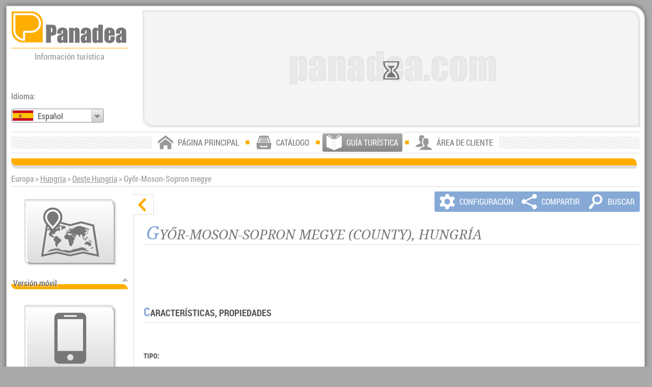

--- FILE ---
content_type: text/html; charset=UTF-8
request_url: https://www.panadea.com/es/guia-turistica-guia-de-viaje/europa/hungria/oeste-hungria/gyor-moson-sopron-megye
body_size: 17355
content:



<!DOCTYPE html>
<html lang="es" dir="ltr" xmlns="http://www.w3.org/1999/xhtml">
<head>
<meta http-equiv="content-type" content="text/html; charset=utf-8"/>
<base href="https://www.panadea.com"/>
<meta name="copyright" content="(c)2016 Robert Németh, Neuronit Kft. (S.L.), Budapest, Hungría"/>
<meta name="author" content="(c)2016 Robert Németh, Neuronit Kft. (S.L.), Budapest, Hungría"/>
<meta name="revisit-after" content="1 days"/>
<meta name="distribution" content="global"/>
<meta id="z0fy2bix6x" name="viewport" content="width=device-width, initial-scale=1.0" />
<link rel="apple-touch-icon" href="https://panadea.com/images/system/f5dpze5csp.png"/>
<link rel="shortcut icon" type="image/x-icon" href="https://panadea.com/images/system/gnwnexcbvi.ico" />
<!--[if IE]>

<script type="text/javascript">
// <![CDATA[
var uv42qzhh06 = 0;
// ]]>
</script>
<![endif]-->
<!--[if IE 6]>

<script type="text/javascript">
// <![CDATA[
var uv42qzhh06 = 6;
// ]]>
</script>
<![endif]-->
<!--[if IE 7]>

<script type="text/javascript">
// <![CDATA[
var uv42qzhh06 = 7;
// ]]>
</script>
<![endif]-->
<!--[if IE 8]>

<script type="text/javascript">
// <![CDATA[
var uv42qzhh06 = 8;
// ]]>
</script>
<![endif]-->

<link rel="alternate" type="text/html" hreflang="en" href="https://www.panadea.com/en/travel-guide-guidebook/europe/hungary/western-hungary/gyor-moson-sopron-megye" title="English" />
<link rel="alternate" type="text/html" hreflang="de" href="https://www.panadea.com/de/reisefuhrer/europa/ungarn/westungarn/komitat-gyor-moson-sopron" title="Deutsch" />
<link rel="alternate" type="text/html" hreflang="es" href="https://www.panadea.com/es/guia-turistica-guia-de-viaje/europa/hungria/oeste-hungria/gyor-moson-sopron-megye" title="Español" />
<link rel="alternate" type="text/html" hreflang="pt" href="https://www.panadea.com/pt/guia-de-viagens/europa/hungria/hungria-ocidental/gyor-moson-sopron-megye" title="Português" />
<link rel="alternate" type="text/html" hreflang="fr" href="https://www.panadea.com/fr/guide-touristique-guide-de-voyage/europe/hongrie/ouest-de-la-hongrie/gyor-moson-sopron-megye" title="Français" />
<link rel="alternate" type="text/html" hreflang="it" href="https://www.panadea.com/it/guida-turistica-guida-viaggi/europa/ungheria/ovest-ungheria/gyor-moson-sopron-megye" title="Italiano" />
<link rel="alternate" type="text/html" hreflang="hu" href="https://www.panadea.com/hu/utazasi-kalauz-utikonyv/europa/magyarorszag/nyugat-magyarorszag/gyor-moson-sopron-megye" title="Magyar" />
<link rel="alternate" type="text/html" hreflang="fi" href="https://www.panadea.com/fi/matkaopas/eurooppa/unkari/lansi-unkarissa/gyor-moson-sopron-megye" title="Suomi" />
<link rel="alternate" type="text/html" hreflang="et" href="https://www.panadea.com/et/reisijuht/euroopa/ungari/laane-ungari/gyor-moson-sopron-megye" title="Eesti" />
<link rel="alternate" type="text/html" hreflang="nl" href="https://www.panadea.com/nl/reisgids/europa/hongarije/west-hongarije/gyor-moson-sopron-megye" title="Nederlands" />
<link rel="alternate" type="text/html" hreflang="da" href="https://www.panadea.com/da/rejseguide/europa/ungarn/vestlige-ungarn/gyor-moson-sopron-megye" title="Dansk" />
<link rel="alternate" type="text/html" hreflang="sv" href="https://www.panadea.com/sv/reseguide-guidebok/europa/ungern/vastra-ungern/gyor-moson-sopron-megye" title="Svenska" />
<link rel="alternate" type="text/html" hreflang="no" href="https://www.panadea.com/no/reiseguide/europa/ungarn/vest-ungarn/gyor-moson-sopron-megye" title="Norsk" />
<link rel="alternate" type="text/html" hreflang="ru" href="https://www.panadea.com/ru/putevoditel/evropa/vengriya/zapadnoi-vengrii/dyor-moshon-shopron-mede" title="Русский" />
<link rel="alternate" type="text/html" hreflang="pl" href="https://www.panadea.com/pl/przewodnik-turystyczny/europa/wegry/zachodnich-wegrzech/gyor-moson-sopron-megye" title="Polski" />
<link rel="alternate" type="text/html" hreflang="uk" href="https://www.panadea.com/uk/putivnik/yevropa/ugorshina/zahidna-ugorshina/dior-moshon-shopron-medye" title="Українська" />
<link rel="alternate" type="text/html" hreflang="cs" href="https://www.panadea.com/cs/cestovni-pruvodce/evropa/madarsko/zapadni-madarsko/gyor-moson-sopron-megye" title="Česky" />
<link rel="alternate" type="text/html" hreflang="sk" href="https://www.panadea.com/sk/cestovny-sprievodca/europa/madarsko/zapadne-madarsko/gyor-moson-sopron-megye" title="Slovenčina" />
<link rel="alternate" type="text/html" hreflang="sl" href="https://www.panadea.com/sl/popotniski-vodnik/evropa/madzarska/zahodna-madzarska/gyor-moson-sopron-megye" title="Slovenščina" />
<link rel="alternate" type="text/html" hreflang="hr" href="https://www.panadea.com/hr/turisticki-vodic/europa/madarska/zapadna-madarska/gyor-moson-sopron-megye" title="Hrvatski" />
<link rel="alternate" type="text/html" hreflang="sr" href="https://www.panadea.com/sr/turistichki-vodich/evropa/madzarska/zapadna-madzarska/gyor-moson-sopron-megye" title="Српски" />
<link rel="alternate" type="text/html" hreflang="bg" href="https://www.panadea.com/bg/ptevoditel/evropa/ungariya/zapadna-ungariya/dor-moshon-shopron-medie" title="Български" />
<link rel="alternate" type="text/html" hreflang="ro" href="https://www.panadea.com/ro/ghid-turistic/europa/ungaria/vestul-ungariei/gyor-moson-sopron-megye" title="Română" />
<link rel="alternate" type="text/html" hreflang="el" href="https://www.panadea.com/el/touristikos-odigos-taxidiotikos-odigos/europi/ouggaria/dutiki-ouggaria/gyor-moson-sopron-megye" title="Ελληνικά" />
<link rel="alternate" type="text/html" hreflang="tr" href="https://www.panadea.com/tr/gezi-rehberi/avrupa/macaristan/bati-macaristan/gyor-moson-sopron-megye" title="Türkçe" />
<link rel="alternate" type="text/html" hreflang="ar" href="https://www.panadea.com/ar/travel-guide-guidebook/europe/hungary/western-hungary/gyor-moson-sopron-megye" title="العربية" />
<link rel="alternate" type="text/html" hreflang="zh" href="https://www.panadea.com/zh/travel-guide-guidebook/europe/hungary/western-hungary/gyor-moson-sopron-megye" title="中国语" />
<link rel="alternate" type="text/html" hreflang="ja" href="https://www.panadea.com/ja/travel-guide-guidebook/europe/hungary/western-hungary/gyor-moson-sopron-megye" title="日本語" />
<link rel="alternate" type="text/html" hreflang="ko" href="https://www.panadea.com/ko/travel-guide-guidebook/europe/hungary/western-hungary/gyor-moson-sopron-megye" title="한국어" />
<link rel="preload" href="https://panadea.com/styles/ipm2hy208a__d9a964yf.css" as="style" />
<style type="text/css" media="all">
body {
background-color:#AAAAAA;
color:#333333;
margin:0;
padding:0;
overflow-y:scroll;
overflow-x:hidden;
position:relative;
}
 body {
width:768px;
}
#n25ec09rra {
position:relative;
left:50%;
margin-left:-384px;
width:768px;
padding:0;
border:none;
}
.fvb07b9ht3 #n25ec09rra {
right:50%;
margin-left:auto;
margin-right:-384px;
}
#nkmgy83sfh {
position:relative;
width:100%;
margin-top:2px;
margin-left:2px;
margin-bottom:10px;
clear:both;
float:left;
height:auto; 
}
.u3672juod1-clientzone #nkmgy83sfh {
width:765px;
}
#nhwctnks4e {
float:left;
width:99.5%; 
height:100%; 
overflow:hidden;
cursor:pointer;
position:relative;
margin-bottom:10px;
background-position:center center;
background-size:cover;
background-color:#DDDDDD; 
}
#urax9z2k2a {
height:100%; 
width:100%; 
display:block;
position:absolute;
left:0;
top:0;
z-index:999;
margin:0;
padding:0;
}
#nhwctnks4e .myqokxvap6 {
display:none;
margin-top:5px;
margin-right:10px;
background-color:transparent;
position:absolute;
left:50%;
top:50%;
margin-top:-18px;
margin-left:-26px;
z-index:997;
}
#uo1yetafck {
width:100%; 
height:100%; 
left:0;
top:0;
display:inline-block;
}
#no51mn9erx {
width:100%;
height:auto;
clear:both;
float:left;
display:block;
filter:alpha(opacity=1);
opacity:0.01;
}
.u3672juod1-clientzone #mmnua6rsfj {
bottom:-70px;
}
#xlkb2l09j6 {
position:relative;
width:768px;
float:left;
background-color:#FFFFFF; 
margin:0;
padding:0;
border:none;
}
#ljgoq1ghnu {
display:none;
filter:alpha(opacity=1);
opacity:0.01;
}
 #mla5ave4fi,
#ljgoq1ghnu .cll4ai2f1i {
filter:alpha(opacity=0);
opacity:0;
}
#zx1qlqbkkv {
background-color:rgba(0, 0, 0, 0.5);
width:288px;
height:auto; 
padding:5px;
text-decoration:none;
position:absolute;
left:5px;
top:5px;
z-index:999;
}
.fvb07b9ht3 #zx1qlqbkkv {
left:auto;
right:5px;
}
.u3672juod1-clientzone #zx1qlqbkkv {
left:auto;
right:auto;
top:auto;
position:relative;
clear:left;
float:left;
margin-left:5px;
margin-top:5px;
margin-bottom:15px;
}
.u3672juod1-clientzone.fvb07b9ht3 #zx1qlqbkkv {
margin-left:0;
margin-right:5px;
clear:right;
float:right;
}
#n6mbimks4e #zx1qlqbkkv {
display:inline-block;
clear:none;
float:none;
left:auto;
right:auto;
margin-left:0;
margin-right:0;
}
#ph2dq4hd6s {
display:none;
direction:ltr;
white-space:nowrap;
}
#rbndgypojw {
display:none;
}
#ph2dq4hd6s {
width:288px;
height:80px;
padding-bottom:5px;
border-style:solid;
border-color:#FFAE00;
border-width:0 0 2px 0;
}
#hp6a7fis78 {
display:inline-block;
}
#hp6a7fis78:before {
content:"\e914";
text-align:left;
vertical-align:bottom;
color:#FFAE00;
font-size:80px;
line-height:80px;
}
#ph2dq4hd6s:after {
content:"\e8c1";
line-height:48px;
margin-left:3px;
text-align:left;
vertical-align:bottom;
font-size:202px;
color:#FFFFFF;
}
.iw7jxb7zls {
width:374px;
float:left;
}
.q85648xtyj {
margin-left:auto;
margin-right:auto;
display:table;
clear:both;
float:none;
}
#hqm78u8cia {
width:180px;
}
#qdgygokwua {
width:180px;
}
.i0v0l4u589,
.h1kzzi5h7a,
.t6v374coo3,
.t2ot6c4qnn,
.cty3exw812,
.jrbeomaj11,
.jrbeomaj11 .fzp8nw6t5v,
.dh6laimjr3,
.jwjvlo6ows,
.vnhqymlddv,
#mmnua6rsfj,
#iu9isfrhk2,
#pr84oqcqu0,
#zbkba5igwk,
#z0nr5a3pmm,
#v1gpg7p54o,
#u53jyfa7fr,
#del9900jpy,
#xmp6yws53j,
#ztbvg52u82,
#a0rragp8m7,
#ufgveirpdm {
display:none;
}
.t6l2xu2eo3 {
padding-top:70px;
} 
.go3kfckw6l {
position:static; 
margin-top:10px;
clear:both;
float:left;
width:99.5%;
background-position:0 -256px;
background-repeat:repeat-x;
height:20px;
background-color:#DDDDDD;
}
.n2p1rucu2y {
height:14px;
position:relative; 
left:0;
top:0;
right:0;
bottom:0;
background-color:#FFAE00;
}
.z6uulcuajt {
clear:both;
height:46px;
white-space:nowrap;
background-color:#FFFFFF;
border-color:#DDDDDD;
border-style:solid;
border-width:1px 0 1px 0;
 /* http://www.stripegenerator.com/#Zm9yZT1FMEUwRTA7aD0zMDt3PTI7cD00O2JhY2sxPWZmZmZmZjtiYWNrMj1mZjAwMDA7Z3Q9MDtkPTA7c2hhZG93PTA7 */
background-repeat:repeat-x;
background-position:left center;
}
#fmf9iqed55 {
margin-top:0;
position:static;
clear:both;
float:left;
width:99.5%;
display:block;
}
.cw6d11si1h #mmnua6rsfj {
bottom:-115px;
}
#b4ygqlaxzd {
position:relative;
clear:both;
float:left;
display:block;
overflow:hidden;
background-color:#FFFFFF;
width:100%;
filter:alpha(opacity=0);
opacity:0;
}
#y38t21cfhb,
#l8uqrptjej {
width:250px; 
}
.wzw5ghwx3k,
.p2enfd9ljz {
position:relative;
text-align:center;
}
.p2enfd9ljz {
color:#555555;
font-size:22px;
}
.wzw5ghwx3k #zx1qlqbkkv,
.wzw5ghwx3k .myqokxvap6 {
position:relative;
display:inline-block;
left:auto;
}
.wzw5ghwx3k .myqokxvap6 {
width:100%;
text-align:center;
margin-top:30px;
}
#jj0wgi49ms {
display:block;
margin-top:30px;
margin-bottom:30px;
}
#jj0wgi49ms .q06ykhhgk9 {
display:inline-block;
margin-left:40px;
}
#e3326v05gz {
display:inline-block;
margin-bottom:40px;
}
.q06ykhhgk9 {
color:red;
display:inline;
line-height:30px;
margin-top:0;
}
.q06ykhhgk9:before {
content:"\e6bf";  /*e717*/
display:block;
position:absolute;
font-size:40px;
height:40px;
width:40px;
line-height:40px;
margin-left:-50px;
}
.fvb07b9ht3 .q06ykhhgk9:before {
margin-left:0;
margin-right:-50px;
}
.r40lm9dqwp select {
margin-top:5px;
margin-right:2px;
clear:both;
float:left;
}
.fvb07b9ht3 .r40lm9dqwp select {
float:right;
margin-right:0;
margin-left:2px;
}
.myqokxvap6 {
font-size:14px;
line-height:18px;
height:20px;
width:auto;
text-align:left;
vertical-align:middle;
color:#555555;
}
.myqokxvap6:before,
.yk5g26kpi4:before {
content:"\e7be"; 
color:#777777; 
display:inline-block;
font-size:18px;
font-weight:normal;
line-height:18px;
width:26px;
text-align:center;
vertical-align:middle;
-webkit-animation: spin1 2s infinite ease;
-moz-animation: spin1 2s infinite ease;
-o-animation: spin1 2s infinite ease;
-ms-animation: spin1 2s infinite ease;
animation: spin1 2s infinite ease;
-webkit-transform-origin: 50% 50%;
-moz-transform-origin: 50% 50%;
-o-transform-origin: 50% 50%;
transform-origin: 50% 50%;
}
.yk5g26kpi4:before {
color:#FFFFFF;
}
@-webkit-keyframes spin1 {
0% { -webkit-transform: rotate(0deg);}
33% { -webkit-transform: rotate(0deg);}
66% { -webkit-transform: rotate(180deg);}
100% { -webkit-transform: rotate(180deg);}
}
@-moz-keyframes spin1 {
0% { -moz-transform: rotate(0deg);}
33% { -moz-transform: rotate(0deg);}
66% { -moz-transform: rotate(180deg);}
100% { -moz-transform: rotate(180deg);}
}
@-o-keyframes spin1 {
0% { -o-transform: rotate(0deg);}
33% { -o-transform: rotate(0deg);}
66% { -o-transform: rotate(180deg);}
100% { -o-transform: rotate(180deg);}
}
@-ms-keyframes spin1 {
0% { -ms-transform: rotate(0deg);}
33% { -ms-transform: rotate(0deg);}
66% { -ms-transform: rotate(180deg);}
100% { -ms-transform: rotate(180deg);}
}
@-keyframes spin1 {
0% { -transform: rotate(0deg);}
33% { -transform: rotate(0deg);}
66% { -transform: rotate(180deg);}
100% { -transform: rotate(180deg);}
} 
.ak5urkyrlu {
font-size:28px;
line-height:36px;
height:36px;
}
.ak5urkyrlu:before {
font-size:36px;
line-height:36px;
width:52px;
}
#xlkb2l09j6 {
-moz-border-radius:0; 
-webkit-border-radius:0; 
border-radius:0; 
}
.go3kfckw6l,
.n2p1rucu2y,
.vwq7rc1zr5 {
-moz-border-radius:0 10px 0 10px; 
-webkit-border-radius:0 10px 0 10px; 
border-radius:0 10px 0 10px; 
}
.fvb07b9ht3 .go3kfckw6l,
.fvb07b9ht3 .n2p1rucu2y,
.fvb07b9ht3 .vwq7rc1zr5 {
-moz-border-radius:10px 0 10px 0; 
-webkit-border-radius:10px 0 10px 0; 
border-radius:10px 0 10px 0; 
}
#nhwctnks4e,
#nhwctnks4e .xa3x6d11sj,
#zx1qlqbkkv,
#ufgveirpdm,
.vhh88rx6p3 {
-moz-border-radius:0 17px 0 17px; 
-webkit-border-radius:0 17px 0 17px; 
border-radius:0 17px 0 17px; 
}
.fvb07b9ht3 #nhwctnks4e,
.fvb07b9ht3 #nhwctnks4e .xa3x6d11sj,
.fvb07b9ht3 #zx1qlqbkkv,
.fvb07b9ht3 #ufgveirpdm,
.fvb07b9ht3 .vhh88rx6p3 {
-moz-border-radius:17px 0 17px 0; 
-webkit-border-radius:17px 0 17px 0; 
border-radius:17px 0 17px 0; 
}
</style>
<style id="w4n1n3goge" type="text/css" media="all and (min-width: 1024px)">
body.eeqr67dtg1 {
margin:1px auto;
 /* <--- !!!!! a viewport beállítások mobil eszközökön csak ezzel lesznek jók */
width:100%;
max-width:1366px;
position:relative;
overflow:scroll;
}
body.eeqr67dtg1.ycgle06659 {
margin:1px 0;
overflow-x:hidden;
overflow-y:scroll;
width:1366px;
}
.eeqr67dtg1 #n25ec09rra {
margin-left:-49.8%;
width:99%;
min-width:1009px;
}
.eeqr67dtg1.fvb07b9ht3 #n25ec09rra {
margin-left:auto;
margin-right:-49.2%; 
}
.eeqr67dtg1 #xlkb2l09j6 {
width:99%;  /*970px;*/
min-width:990px; 
box-sizing:border-box;
margin-left:9px;
margin-top:10px;
margin-bottom:10px;
padding:8px;
border-style:solid;
border-width:2px;
border-color:#DDDDDD; 
}
.eeqr67dtg1 #nkmgy83sfh {
width:100%; 
min-width:970px;
height:auto; 
background-color:#FFFFFF;
margin-top:0;
margin-left:0;
margin-right:0;
padding:0;
}
.eeqr67dtg1 #nhwctnks4e {
float:right;
width:79%; 
height:auto;
}
.eeqr67dtg1.fvb07b9ht3 #nhwctnks4e {
float:left;
}
.eeqr67dtg1 #zx1qlqbkkv {
background-color:#FFFFFF; 
padding:0;
left:0;
right:0;
top:0;
width:18.56%; 
display:block;
position:relative;
clear:left;
float:left;
margin-left:0;
margin-right:0;
margin-top:0;
margin-bottom:15px;
}
.eeqr67dtg1.fvb07b9ht3 #zx1qlqbkkv {
clear:right;
float:right;
}
.eeqr67dtg1.wzw5ghwx3k #zx1qlqbkkv,
.eeqr67dtg1.wzw5ghwx3k .myqokxvap6 {
clear:none;
float:none;
position:relative;
display:inline-block;
left:auto;
}
.eeqr67dtg1 #ph2dq4hd6s {
width:100%; 
height:50px;
height:5vw;
padding-bottom:0.7vw;
border-width:0 0 1px 0;
}
.eeqr67dtg1 #hp6a7fis78:before {
font-size:50px;
font-size:5vw;
line-height:50px;
line-height:5.1vw;
width:100%; 
}
.eeqr67dtg1 #ph2dq4hd6s:after {
font-size:126px;
font-size:12.5vw;
line-height:31px;
line-height:3vw;
color:#777777;
text-shadow:0 0 1px #CCCCCC; 
vertical-align:bottom;
}
.eeqr67dtg1 #rbndgypojw {
width:100%; 
font-size:14px;
font-size:1.3vw;
line-height:20px;
line-height:1.8vw;
padding-top:0.4vw;
color:#999999;
}
.eeqr67dtg1 #v1gpg7p54o {
position:absolute;
top:auto; 
bottom:90px;
left:0;
width:auto;
max-width:18.56%;
}
.eeqr67dtg1 #fmf9iqed55 {
width:100%; 
min-width:970px;
bottom:36px;
}
.eeqr67dtg1 .z6uulcuajt {
height:40px;
}
.eeqr67dtg1 #ugd5kd7gnb {
top:5px;
}
.eeqr67dtg1 .go3kfckw6l {
bottom:7px;
}
.eeqr67dtg1 .p2enfd9ljz {
font-size:18px;
}
.eeqr67dtg1 .q06ykhhgk9:before {
width:30px;
height:30px;
line-height:30px;
font-size:30px;
margin-left:-40px;
}
.eeqr67dtg1 .axp3wqz7vu {
font-size:16px;
line-height:28px;
}
.eeqr67dtg1 #xlkb2l09j6 {
-moz-box-shadow:0 0 10px #555555;
-webkit-box-shadow:0 0 10px #555555;
box-shadow:0 0 10px #555555;
-ms-filter:"progid:DXImageTransform.Microsoft.Shadow(Strength=10, Direction=180, Color='#555555')";
filter:progid:DXImageTransform.Microsoft.Shadow(Strength=10, Direction=180, Color='#555555');
}
.eeqr67dtg1 #xlkb2l09j6 {
-moz-border-radius:0 26px 0 26px; 
-webkit-border-radius:0 26px 0 26px; 
border-radius:0 26px 0 26px; 
}
.eeqr67dtg1.fvb07b9ht3 #xlkb2l09j6 {
-moz-border-radius:26px 0 26px 0; 
-webkit-border-radius:26px 0 26px 0; 
border-radius:26px 0 26px 0; 
}
@media 
all and (min-width: 1366px) {
.eeqr67dtg1 #ph2dq4hd6s {
height:68.3px; 
padding-bottom:9.562px; 
}
.eeqr67dtg1 #ph2dq4hd6s:after {
font-size:170.75px; 
line-height:40.98px; 
}
.eeqr67dtg1 #hp6a7fis78:before {
font-size:68.3px; 
line-height:69.666px; 
}
.eeqr67dtg1 #rbndgypojw {
font-size:17.758px; 
line-height:24.588px; 
padding-top:5.464px; 
} 
}
@media 
all and (max-width: 1024px) {
.eeqr67dtg1 #ph2dq4hd6s {
height:51.2px; 
padding-bottom:7.168px; 
}
.eeqr67dtg1 #ph2dq4hd6s:after {
font-size:128px; 
line-height:30.72px; 
}
.eeqr67dtg1 #hp6a7fis78:before {
font-size:51.2px; 
line-height:52.224px; 
}
.eeqr67dtg1 #rbndgypojw {
font-size:13.312px; 
line-height:18.432px; 
padding-top:4.096px; 
}
}
</style>
<link href="https://panadea.com/styles/ipm2hy208a__d9a964yf.css" type="text/css" rel="stylesheet" media="print" onload="this.media='all'" /><link class="xa4x7e22tt" href="https://panadea.com/styles/k47p7fbnl1__d5pe3t8f.css" type="text/css" rel="stylesheet" media="all and (min-width: 10000px)" title="all" />
<link id="l7xgwve2e4" class="xa4x7e22tt" href="https://panadea.com/styles/bxit6kxtm8__d2mlt7rf.css" type="text/css" rel="stylesheet" media="all and (min-width: 1024px)" />
<!--[if lte IE 7]>
<link href="https://panadea.com/styles/f0ah55wm5l__dfflmmjf.css" type="text/css" rel="stylesheet"/>
<![endif]-->
<!--[if lte IE 8]>
<link href="https://panadea.com/styles/bk0zj6i8bt__d7svf7cf.css" type="text/css" rel="stylesheet"/>
<link href="https://panadea.com/styles/bxit6kxtm8__d2mlt7rf.css" type="text/css" rel="stylesheet"/>
<style type="text/css" media="all">
#x3j6q1os6b {
width:765px;
}
.ggs289fwsc {
margin:0;
padding:0;
position:relative;
}
</style>
<![endif]-->

<title>
Panadea &gt; Guía turística - Győr-Moson-Sopron megye (Oeste Hungría, Hungría, Europa)
</title>
<!---->
<!---->

<script type="text/javascript">
// <![CDATA[
var mzj42qiwqj = [],
dskyslv2qq = [],
g7m1inksu4 = [],
d6k47ge2bt = [],
ej7ncjnkt4 = [],
jirao9q2k3 = [],
w42qzhh06e = false;
var nf7le8ipdd = '...';
var lw0x58ixmt = true;
var i6vjlzjmvt = 6,
xhr4iwsk6d = 1,
fbg1aaloqk = 'es';
vguy3wioon = 'es_ES';
var c74cep45bi = [];
c74cep45bi[0] = ",";
c74cep45bi[1] = " ";
var vqacy2gle0 = ['Reanudar la presentación', 'Parar presentación'];
var u5a3pmmloe = 'Dirección de correo electrónico no válida';
var gyln1lox5j = 'AIzaSyASaT7qWfSBrgPJTqCP0jAzzpdscB24frs',
wf41t81v4b = 'https://panadea.com/images/system/',
mkiq12hio5 = 'https://panadea.com/images/guidebook/panadea-gb-';
mzj42qiwqj.push('wx7et2tk3i');
mzj42qiwqj.push('mrymmd4n2b');
mzj42qiwqj.push('r8tsf7lf8i');

var oacumkgtr7 = 4,
x813xeyki6 = 2,
zhplym2qy2 = 'https://panadea.com/styles/',
wkrvt1ddst = ['Cargando', 'Por favor, espere'],
vqacy2gle0 = ['Reanudar la presentación', 'Parar presentación'],
qjkimcglxf = 'Monedas seleccionadas recientemente',
gs6r8ktljf = 'Continúe en la página',
a8akz07dau = '/es/guidebook/photos?pic=';
ia2sbqz9w8 = '/es/guidebook/panorama?pic=',
th8r6fpcoe = 'mlrj5bcbeu|bry208jkz0|jl5i4lxfx5|ypnjvt9o59|mbg1kaloqk|rnqglq1kju|x3zkv8mzvo';

var if505qzzac = 2592000,
zam0ea2ovv = 1024,
t9oo7u6wzh = 1366,
qbz0fy2b9x = 768,
rvzx5grwx4 = 'https://panadea.com/scripts/mwltxu2eft__apl21nf.js';
function fop7dm5j5l() {
var element = document.createElement('script');
element.src = 'https://panadea.com/scripts/od7gocb33m__dqllr0uf.js';
document.body.appendChild(element);
}
if (window.addEventListener) {
window.addEventListener('load', fop7dm5j5l, false);
} else if (window.attachEvent) {
window.attachEvent('onload', fop7dm5j5l);
} else {
window.onload = fop7dm5j5l;
}
// ]]>
</script>

<!-- Google tag (gtag.js) -->
<script async src="https://www.googletagmanager.com/gtag/js?id=UA-10629133-1"></script>
<script>
  window.dataLayer = window.dataLayer || [];
  function gtag(){dataLayer.push(arguments);}
  gtag('js', new Date());

  gtag('config', 'UA-10629133-1');
</script>

</head>
<body class="eeqr67dtg1 u3672juod1-guidebook f94l5qpc4j-6 v64kzgb8gs-guidebook u3gu73wioo kbjmwbcipm cw6d11si1h p1imjrt4ij r51ln9erwp-3051977 xhybjb95hf-719819 m8fvscd0ei-90000011" lang="es">
<noscript>
<p class="i6nxsh56l4">Por favor, activa el Javascript en su navegador. (Please enable Javascript in your web browser.)</p>
</noscript>
<div id="kkdzvwuyos" class="myqokxvap6 t2ot6c4qnn">Cargando</div>
<div id="qumkgtr7v3" class="vlkfsq6v26 myqokxvap6 t2ot6c4qnn">Por favor, espere</div>

<div id="ejhwbsxu24" class="uil3vtp1zf i0v0l4u589 ysaufe1t71 faqv0lut57 h11kpyivhy tcdzdhnf18 wvuyein8hh">
<div id="ir0ax9z2kc">
<div id="uyqc998c1w">
<div id="vu184ozcq3"></div>
<div id="zeub52amxb"></div>
</div>
</div>
<div id="ehkmgx83sf">
<button type="button" id="ueklknd8dy" class="q9dqwpa786 lkhp11gho4 h0v0l4t579" >&nbsp;</button>


<div class="c6vrwhqp03 qj35rw9f7t">
<div class="vwq7rc1zr5"></div>
<span class="u19xwoexcl">Mapa principal</span>
<span class="wbfdlnxcdk">Mapa principal</span>

</div><div id="gsfrik2kso">
<div class="j1arsagp8m">
<button type="button" class="r1j194h6la na84hfujrv">Opciones</button>
<button type="button" class="r1j194h6la iwf4gikewg">Lista</button>
</div>
<div id="bmpy6ktlbu">
<span class="axp3wqz7vu">Guía turística ilustrada:</span>
<div class="zixwg3f58q">
<input class="n4ccnqsm3e" id="ahlqbkkvy0-1" type="checkbox"/>
<div class="qabp9cmt8h">Destinos de viaje<span class="ao4t0419lv ao4t0419lv-1"> (<span class="j29dbjuvab j29dbjuvab-1">0 / </span><span class="lcom2hytqy lcom2hytqy-1">0</span>)</span></div>
</div>
<div class="zixwg3f58q">
<input class="n4ccnqsm3e" id="ahlqbkkvy0-0" type="checkbox"/>
<div class="qabp9cmt8h">Fotos panorámicas<span class="ao4t0419lv ao4t0419lv-0"> (<span class="j29dbjuvab j29dbjuvab-0">0 / </span><span class="lcom2hytqy lcom2hytqy-0">0</span>)</span></div>
</div>
<div class="zixwg3f58q">
<input class="n4ccnqsm3e" id="ahlqbkkvy0-2" type="checkbox"/>
<div class="qabp9cmt8h">Fotografías, galerías de imágenes<span class="ao4t0419lv ao4t0419lv-2"> (<span class="j29dbjuvab j29dbjuvab-2">0 / </span><span class="lcom2hytqy lcom2hytqy-2">0</span>)</span></div>
</div>
</div>
<div id="img5tv9tw5">
<div id="u9rzv8wc08">
<div id="t0ii17fzdy"></div>
</div>
</div>
<div id="c3ijp6tdoa">
<div class="j1arsagp8m">
<button type="button" class="r1j194h6la dqoc4ib5em">Filtrado</button>
<button type="button" class="r1j194h6la z49l33e793">Buscar</button>
</div>

 
<div id="lf2u82v5c0" class="q1icaiu4ja">
<input class="uyzy1rmrcl" type="text"  id="tragp8m7o0" maxlength="100"/>
</div>
 
<div id="hht39agxtd" class="q1icaiu4ja">
<input class="uyzy1rmrcl" type="text"  id="y2dwv6z1wd" maxlength="100"/>
</div><button type="button" id="azv75lahli" class="uif7le8hpd qu66lmt9wg">
<span class="dc42yb8odk c3uudjsbpb">&nbsp;</span>
</button>
</div> 
</div>
</div>
<div class="ownp7qxt64"></div>
<div class="zga7gr2g8e">
<div class="myqokxvap6 ak5urkyrlu cmpzxluccv"></div>
</div>
<button type="button" id="tyu64kzgb8" class="in9erxpb88 f8zp8ow6t5 h0v0l4t579">&nbsp;</button>
</div>
<div id="aqdftdgpnb" class="cty3exw812">
<div class="lbom2qy2z7"></div>
<div id="jx66hjlgx7">
<h3 class="xjbpicmthh">&nbsp;</h3>
<p class="grx5p2o5hq">&nbsp;</p>
<p class="avcni7uwau">&nbsp;</p>
</div>
<button type="button" class="wud0c35n6d h0v0l4t579">&nbsp;</button>
<button type="button" class="lkhp11gho4 h0v0l4t579">&nbsp;</button>
<button type="button" class="f8zp8ow6t5 h0v0l4t579">&nbsp;</button>
<div id="o2a5igwbsm" class="fkpi41103t">
<button type="button" id="mu7lhav221" class="h0v0l4t579">&nbsp;</button>
<button type="button" id="sk9xycwz9g" class="vzzy2rmrcl h0v0l4t579">&nbsp;</button>
<div id="stzsekkjn3">
<div id="i2sbrq9x9z" class="d0dbr6nrow">
<ol class="anzpsas0w9">
<li>&nbsp;</li>
</ol>
</div>
</div>
</div>
</div><div id="zbkba5igwk" class="yrdjjim26b i0v0l4u589 wvuyein8hh">
<div id="xt1detu0h3">
<div class="c4ms1lyk0d">
<div class="myqokxvap6 ak5urkyrlu"></div>
</div>
</div>
<button type="button" id="qbb22lrzjw" class="in9erxpb88 f8zp8ow6t5 h0v0l4t579 jsjq63nobp" aria-label="Cerrar">&nbsp;</button>
<button type="button" class="s8on6t5wzg" id="r5pa9wo2wp" aria-label="Cargando">&nbsp;</button>
</div> 
<button type="button" id="x1m5v69a5m" class="c4brn89w0d vnhqymlddv">&nbsp;</button>
<div id="hfsyqc998c" class="h1kzzi5h7a mho4rbm9dq">
<div class="apcescfowa q85648xtyj">
<div class="z6uulcuajt mho4rbm9dq" id="ugd5kd7gnb">
<button type="button" class="c4brn89w0d hu7t9mumkg">&nbsp;</button>
<div class="jrbeomaj11 q85648xtyj">
<button type="button" class="cs0419lm01 u4682kupe1">
<span class="qgictdzxld u53jyf96fq"><span class="i2tbr09x9z">Menú principal</span><span class="oba5igwbsw">Menú</span></span>
</button>
<div id="f7ibd7o8us" class="vn5pazwo2w mho4rbm9dq">
<div class="q85648xtyj">
<span class="urukfk5oep urukfk5oep-home">&nbsp;</span>
<a class="cs0419lm01 cs0419lm01-home" href="/es/pagina-principal">
<span class="qgictdzxld qgictdzxld-home">Página principal</span>
</a>
<span class="urukfk5oep urukfk5oep-catalog">&nbsp;</span>
<a class="cs0419lm01 cs0419lm01-catalog" href="/es/catalogo">
<span class="qgictdzxld qgictdzxld-catalog">Catálogo</span>
</a>
<span class="urukfk5oep urukfk5oep-guidebook">&nbsp;</span>
<a class="cs0419lm01 cs0419lm01-guidebook" href="/es/guia-turistica-guia-de-viaje">
<span class="qgictdzxld qgictdzxld-guidebook">Guía turística</span>
</a>
<span class="urukfk5oep urukfk5oep-clientzone">&nbsp;</span>
<a class="cs0419lm01 cs0419lm01-clientzone" href="/es/area-de-cliente">
<span class="qgictdzxld qgictdzxld-clientzone">Área de cliente</span>
</a>
</div>
</div>
<div id="j8l9pelpnv" class="fzp8nw6t5v boca2g93ck">
<button type="button" class="cs0419lm01 t4q7jrjhdq m14eb09qr9 rwomivs8x4">
<span class="qgictdzxld oghfj9diuc k07769puzk">Mapa</span>
</button>
<button class="cs0419lm01 t4q7jrjhdq leanl0gx1y jquzsekljn">
<span class="qgictdzxld oghfj9diuc yedwjvmo6p">Configuración</span>
</button>
<button type="button" class="cs0419lm01 t4q7jrjhdq xliaohbksg m7q55obneg">
<span class="qgictdzxld oghfj9diuc ts6qt3aoyp">Compartir</span>
</button>
<button type="button" class="cs0419lm01 t4q7jrjhdq a6r9zadf9q rneex3cv9v">
<span class="qgictdzxld oghfj9diuc f4wioporhc">Buscar</span>
</button>
</div>
</div>
</div>
</div> 
</div>
<div id="z0nr5a3pmm" class="kovaja1jzy"></div>
<div id="fe22tk3ir1" class="i0v0l4u589 wvuyein8hh">


<div class="c6vrwhqp03 qj35rw9f7t">
<div class="vwq7rc1zr5"></div>
<span class="u19xwoexcl">Contraseña perdida</span>
<span class="wbfdlnxcdk">Contraseña perdida</span>

</div><div class="lkhp12hio5">
<div class="enz8zyt64k">
<p class="axp3wqz7vu">¿Olvidó su contraseña? En este caso, por favor rellene los campos y pulse el botón.</p>
<div>
<form id="bwdxi74wb4" action="/es/inicio-de-sesion" method="post">
<div id="fg0dzgsas0" class="u0sqmzxc19">
<span class="axp3wqz7vu">Nombre de usuario (dirección de correo electrónico o alias):</span><br/>

 
<div class="q1icaiu4ja a4hng2yzy1 ggs278fvsc">
<input class="uyzy1rmrcl" type="text"  id="az3snsdwmx" name="v89fmj3er5" value="" maxlength="80"/>
</div></div>

<div class="u0sqmzxc19 aey1biw6xn">
<span class="axp3wqz7vu">Código de verificación:</span>

 
<div class="q1icaiu4ja">
<input type="text"  class="uyzy1rmrcl ql4s4uxfx5" name="d7x27i10b4" maxlength="80" value="" aria-label="Código de verificación"/>
</div><span class="cu1heyzm03">

<span class="alssruafk5" title="¡Por favor, introduzca las letras coloreadas aquí! &lt;span class='evaz7b8gs2' lang='en'&gt;Using the code we should be able to make difference between human users and the automatic attempts of programs. It is important because the latter could even damage the system.&lt;/span&gt;&lt;!--evaz7b8gs2--&gt; Gracias por su comprensión.">&nbsp;</span></span>
<br/><br/><button type="button" class="mus8n485df nt7z5mi34q ge6szzy1hm">Otra palabra</button>
<div class="tp135zhrmb nbx4436wrw">
<div class="ycdkrn7iv9 myqokxvap6 ak5urkyrlu"></div>
</div>
</div><button type="button" id="nns3mmxqsm" class="uif7le8hpd qu66lmt9wg" onclick="u4uxf650db();" aria-label="Solicitar nueva contraseña">
<span class="dc42yb8odk c3uudjsbpb">Solicitar nueva contraseña</span>
</button>
</form>
</div>
</div>
</div>
<button type="button" class="in9erxpb88 f8zp8ow6t5 h0v0l4t579">&nbsp;</button>
</div>
<div id="gytyj2s367" class="i0v0l4u589 ysaufe1t71 edhfny9efl wvuyein8hh">


<div class="c6vrwhqp03 qj35rw9f7t">
<div class="vwq7rc1zr5"></div>
<span class="u19xwoexcl">Guía de viaje - Una selección aleatoria de los contenidos</span>
<span class="wbfdlnxcdk">Guía de viaje - Una selección aleatoria de los contenidos</span>

</div><div id="i1k0zi5h8b">
<div id="apcescfpwa">
<div id="yerzrplxvb" class="j1arsagp8m">
<button type="button" id="czsekljnd8" class="r1j194h6la ovwbcizl6h">
<span class="eswaf8uqrq vkk39h1f0h i2tbr09x9z">Cuentos cortos, curiosidades</span>
</button>
<button type="button" id="ce15ioh3z0" class="r1j194h6la bb8w6nn6cl">
<span class="eswaf8uqrq qta6qsesw2 i2tbr09x9z">Fotos convencionales</span>
</button>
<button type="button" id="fb9htt89gw" class="r1j194h6la c426mrwhqp">
<span class="eswaf8uqrq fm69ip4d4v i2tbr09x9z">Fotos panorámicas</span>
</button>
</div>
<button type="button" id="wue1d36o6e" class="uif7le8hpd qu66lmt9wg" title="Actualiza" aria-label="Actualiza">
<span class="dc42yb8odk c3uudjsbpb">Actualiza</span>
</button>
<div id="dav43ehjdu" class="axp3wqz7vu">¡Haga clic en las imágenes!</div>
</div>
<div id="o3oda2ha4d" class="myqokxvap6 ak5urkyrlu t2ot6c4qnn"></div>
</div>
<div id="gn0wpbhihk" class="lkhp12hio5">
<div id="iierp5k1vt" class="oz7h5h7asj b6v05gzy92 rdinyhgslm"></div>
<div id="w2qqhh06fy" class="kprto5fazn b6v05gzy92 rdinyhgslm"></div>
<div class="enz8zyt64k">
<div id="tz1bqry51l"></div>
<div id="sk1l65skzs"></div>
<div id="detu174ozc"></div>
</div>
</div>
<button type="button" class="in9erxpb88 f8zp8ow6t5 h0v0l4t579">&nbsp;</button>
</div>
<div id="n25ec09rra">
<div id="xlkb2l09j6">
<div id="nkmgy83sfh">
<div id="nhwctnks4e">
<img id="no51mn9erx" alt="" src="https://panadea.com/images/system/pbmprl2m7w.png"></img>
<div id="pr84oqcqu0" class="ginovb8stg">Castillo Festetics - Keszthely, Hungría</div>
<div id="ufgveirpdm">
<a id="uo1yetafck" href="/es/guia-turistica-guia-de-viaje/europa/hungria/balaton/parque-nacional-de-balaton-felvidek/keszthely/panorama-foto-panoramica/pano-20067" target="_blank" aria-label="Castillo Festetics - Keszthely, Hungría"></a>
</div>
<input type="hidden" id="kklkn38dy7" value="https://panadea.com/images/guia-turistica-guia-de-viaje/panorama-foto-panoramica/es-keszthely-balaton-hungria-panadea-gb-ph-20067.jpg"/>
<div id="iu9isfrhk2" class="u18wwnn6cl bmwjn16zli">
<div class="vvp7rcbyq4">
<div class="s5u263bnx2">
<div class="gt6s9l3ltp">Iniciar presentación</div>
<div class="hqn78vzdib">Iniciar presentación</div>
</div>
</div>
</div>
<div class="myqokxvap6 ak5urkyrlu"></div>
</div>

<a id="zx1qlqbkkv" href="/es/pagina-principal" >
<img id="u53jyfa7fr" src="https://panadea.com/images/system/panadea-logo-003.png" alt="Panadea logo" title="Panadea logo"></img>
<span id="ph2dq4hd6s"><span id="hp6a7fis78"></span></span>
<span id="rbndgypojw">Información turística</span>
</a><div id="v1gpg7p54o" class="r40lm9dqwp iw7jxb7zls">
<span class="axp3wqz7vu">Idioma:</span>
<select class="wiapiclsgg o7zd70ah55 ykp280mjji" id="qdgygokwua">

<option value="/en/travel-guide-guidebook/europe/hungary/western-hungary/gyor-moson-sopron-megye" class="dgzy924yg0-1" >English</option>
<option value="/de/reisefuhrer/europa/ungarn/westungarn/komitat-gyor-moson-sopron" class="dgzy924yg0-3" >Deutsch</option>
<option value="/es/guia-turistica-guia-de-viaje/europa/hungria/oeste-hungria/gyor-moson-sopron-megye" class="dgzy924yg0-6" >Español</option>
<option value="/pt/guia-de-viagens/europa/hungria/hungria-ocidental/gyor-moson-sopron-megye" class="dgzy924yg0-7" >Português</option>
<option value="/fr/guide-touristique-guide-de-voyage/europe/hongrie/ouest-de-la-hongrie/gyor-moson-sopron-megye" class="dgzy924yg0-4" >Français</option>
<option value="/it/guida-turistica-guida-viaggi/europa/ungheria/ovest-ungheria/gyor-moson-sopron-megye" class="dgzy924yg0-5" >Italiano</option>
<option value="/hu/utazasi-kalauz-utikonyv/europa/magyarorszag/nyugat-magyarorszag/gyor-moson-sopron-megye" class="dgzy924yg0-2" >Magyar</option>
<option value="/fi/matkaopas/eurooppa/unkari/lansi-unkarissa/gyor-moson-sopron-megye" class="dgzy924yg0-12" >Suomi</option>
<option value="/et/reisijuht/euroopa/ungari/laane-ungari/gyor-moson-sopron-megye" class="dgzy924yg0-13" >Eesti</option>
<option value="/nl/reisgids/europa/hongarije/west-hongarije/gyor-moson-sopron-megye" class="dgzy924yg0-9" >Nederlands</option>
<option value="/da/rejseguide/europa/ungarn/vestlige-ungarn/gyor-moson-sopron-megye" class="dgzy924yg0-8" >Dansk</option>
<option value="/sv/reseguide-guidebok/europa/ungern/vastra-ungern/gyor-moson-sopron-megye" class="dgzy924yg0-15" >Svenska</option>
<option value="/no/reiseguide/europa/ungarn/vest-ungarn/gyor-moson-sopron-megye" class="dgzy924yg0-14" >Norsk</option>
<option value="/ru/putevoditel/evropa/vengriya/zapadnoi-vengrii/dyor-moshon-shopron-mede" class="dgzy924yg0-18" >Русский</option>
<option value="/pl/przewodnik-turystyczny/europa/wegry/zachodnich-wegrzech/gyor-moson-sopron-megye" class="dgzy924yg0-16" >Polski</option>
<option value="/uk/putivnik/yevropa/ugorshina/zahidna-ugorshina/dior-moshon-shopron-medye" class="dgzy924yg0-25" >Українська</option>
<option value="/cs/cestovni-pruvodce/evropa/madarsko/zapadni-madarsko/gyor-moson-sopron-megye" class="dgzy924yg0-22" >Česky</option>
<option value="/sk/cestovny-sprievodca/europa/madarsko/zapadne-madarsko/gyor-moson-sopron-megye" class="dgzy924yg0-17" >Slovenčina</option>
<option value="/sl/popotniski-vodnik/evropa/madzarska/zahodna-madzarska/gyor-moson-sopron-megye" class="dgzy924yg0-27" >Slovenščina</option>
<option value="/hr/turisticki-vodic/europa/madarska/zapadna-madarska/gyor-moson-sopron-megye" class="dgzy924yg0-28" >Hrvatski</option>
<option value="/sr/turistichki-vodich/evropa/madzarska/zapadna-madzarska/gyor-moson-sopron-megye" class="dgzy924yg0-20" >Српски</option>
<option value="/bg/ptevoditel/evropa/ungariya/zapadna-ungariya/dor-moshon-shopron-medie" class="dgzy924yg0-19" >Български</option>
<option value="/ro/ghid-turistic/europa/ungaria/vestul-ungariei/gyor-moson-sopron-megye" class="dgzy924yg0-31" >Română</option>
<option value="/el/touristikos-odigos-taxidiotikos-odigos/europi/ouggaria/dutiki-ouggaria/gyor-moson-sopron-megye" class="dgzy924yg0-21" >Ελληνικά</option>
<option value="/tr/gezi-rehberi/avrupa/macaristan/bati-macaristan/gyor-moson-sopron-megye" class="dgzy924yg0-10" >Türkçe</option>
<option value="/ar/travel-guide-guidebook/europe/hungary/western-hungary/gyor-moson-sopron-megye" class="dgzy924yg0-34" >العربية</option>
<option value="/zh/travel-guide-guidebook/europe/hungary/western-hungary/gyor-moson-sopron-megye" class="dgzy924yg0-38" >中国语</option>
<option value="/ja/travel-guide-guidebook/europe/hungary/western-hungary/gyor-moson-sopron-megye" class="dgzy924yg0-40" >日本語</option>
<option value="/ko/travel-guide-guidebook/europe/hungary/western-hungary/gyor-moson-sopron-megye" class="dgzy924yg0-41" >한국어</option>
</select>
</div> 
<div class="z6uulcuajt mho4rbm9dq" id="fmf9iqed55">
<div class="jrbeomaj11 q85648xtyj">
<div class="vn5pazwo2w">
<span class="urukfk5oep urukfk5oep-home">&nbsp;</span>
<a class="cs0419lm01 cs0419lm01-home" href="/es/pagina-principal">
<span class="qgictdzxld qgictdzxld-home">Página principal</span>
</a>
<span class="urukfk5oep urukfk5oep-catalog">&nbsp;</span>
<a class="cs0419lm01 cs0419lm01-catalog" href="/es/catalogo">
<span class="qgictdzxld qgictdzxld-catalog">Catálogo</span>
</a>
<span class="urukfk5oep urukfk5oep-guidebook">&nbsp;</span>
<a class="cs0419lm01 cs0419lm01-guidebook" href="/es/guia-turistica-guia-de-viaje">
<span class="qgictdzxld qgictdzxld-guidebook">Guía turística</span>
</a>
<span class="urukfk5oep urukfk5oep-clientzone">&nbsp;</span>
<a class="cs0419lm01 cs0419lm01-clientzone" href="/es/area-de-cliente">
<span class="qgictdzxld qgictdzxld-clientzone">Área de cliente</span>
</a>
</div>
</div>
</div> 
<div class="go3kfckw6l">
<div class="n2p1rucu2y"></div>
</div>
<div id="mmnua6rsfj" class="fzp8nw6t5v">
<button type="button" class="cs0419lm01 t4q7jrjhdq m14eb09qr9 rwomivs8x4">
<span class="qgictdzxld oghfj9diuc k07769puzk">Mapa</span>
</button>
<button type="button" class="cs0419lm01 t4q7jrjhdq leanl0gx1y jquzsekljn">
<span class="qgictdzxld oghfj9diuc yedwjvmo6p">Configuración</span>
</button>
<button type="button" class="cs0419lm01 t4q7jrjhdq xliaohbksg m7q55obneg">
<span class="qgictdzxld oghfj9diuc ts6qt3aoyp">Compartir</span>
</button>
<button type="button" class="cs0419lm01 t4q7jrjhdq a6r9zadf9q rneex3cv9v">
<span class="qgictdzxld oghfj9diuc f4wioporhc">Buscar</span>
</button>
<div id="nq2crip52m" class="iycfle0665 mho4rbm9dq s8on6t5wyg">
<div id="hosxqciihl" class="lwxfludrdt iphn40lm8m q85648xtyj">
<div id="hzuzktt468" class="addthis_toolbox addthis_32x32_style">
<div class="myqokxvap6 ak5urkyrlu t2ot6c4qnn"></div>
</div>
<button type="button" class="e2fdt8pjhp f8zp8ow6t5 h0v0l4t579">&nbsp;</button>
</div>
</div>
<div id="agdxylp381" class="zlhihkafkv mho4rbm9dq s8on6t5wyg">
<div id="okjmchmxgf" class="gs6r8ktkje iphn40lm8m q85648xtyj">
<button type="button" class="e2fdt8pjhp f8zp8ow6t5 h0v0l4t579">&nbsp;</button>
</div>
</div>
<div id="b29pl67uyb" class="ozqxd9uviv mho4rbm9dq s8on6t5wyg o6boum8554">
<div id="hwstsvlpu6" class="dyjqqps8di iphn40lm8m q85648xtyj">
<div id="bvhdedg6af" class="j1arsagp8m">
<button type="button" class="r1j194h6la m862fds7pt">Buscar por palabra clave</button>
<button type="button" class="r1j194h6la xoahhgjz49">Búsqueda avanzada</button>
</div>
<div id="l77qv4o1n3" class="awgr4ivsk6">
<form id="lcom2ry208" action="javascript:void(0)">
<div id="aisncz1fz2" class="r40lm9dqwp">
<span class="axp3wqz7vu">¿Qué estás buscando?</span><br/>
<select id="rgeanl0px1" name="ha9c2x2nwv" class="wiapiclsgg">
<optgroup label="Buscar en la Guía de viaje - atracciones turísticas" class="x95xjqqpsi-3">
<option value="3" class="n3ccnprl3d-3">Destinos turísticos, lugares de interés</option>
<option value="6" class="n3ccnprl3d-6">Galería de fotos</option>
<option value="7" class="n3ccnprl3d-7">Fotos panorámicas</option>
</optgroup>
</select>
</div>
<div id="snv6hmnta6" class="u0sqmzxc19">
<span class="axp3wqz7vu">¿Donde? (¡Haga clic en el mapa!)</span><br/>

 
<div class="q1icaiu4ja">
<input class="uyzy1rmrcl" type="text"  id="hy7op7dm5j" name="nnsdmlwz1v" value="" maxlength="200" disabled="disabled"/>
</div></div>
<input type="hidden" id="pygy61e3i7" name="qi7uwaux64" value=""></input>
<div id="rzsuo5pb9x">
<div id="t9gcpdtipt">
<div class="axp3wqz7vu">Fecha:</div>

<div id="tihcpn3sz3" class="r4gyhokxl1">


 
<div class="q1icaiu4ja ut8ru4bqzq l5o4cm9mcf">
<input class="uyzy1rmrcl" type="text"  id="xkl0jnwuir" name="wl4kj2p1su" title="Por favor, elija una fecha!"  readonly="readonly"/><input value="" class="rnivt9o596" type="hidden"/><input value="" class="mr67dkg1cp" type="hidden"/><input value="" class="hjjuwytakf" type="hidden"/>
</div><div class="axp3wqz7vu dtqiwpjt0o">-</div>


 
<div class="q1icaiu4ja ut8ru4bqzq opatjuwysa">
<input class="uyzy1rmrcl" type="text"  id="y9jypwc8tu" name="twhqp135zh" title="Por favor, elija una fecha!"  readonly="readonly"/><input value="" class="rnivt9o596" type="hidden"/><input value="" class="mr67dkg1cp" type="hidden"/><input value="" class="hjjuwytakf" type="hidden"/>
</div></div>
</div>
<div id="nx6xo7ml5s" class="u0sqmzxc19">
<div class="axp3wqz7vu">Precio máximo:</div>

 
<div class="q1icaiu4ja">
<input class="uyzy1rmrcl" type="text"  value="" id="wxfx51dbr6" name="txtdo1ftph"/>
</div><span class="eeybxdq8qy"><span class="cnylp281mj">€</span><span id="ahrmbz0fy2" class="axp3wqz7vu">/persona</span></span>
</div>
</div>
</form>
<button type="button" id="ufjw2vgddc" class="votenny02x uif7le8hpd qu66lmt9wg" title="Buscar" aria-label="Buscar">
<span class="dc42yb8odk c3uudjsbpb">&nbsp;</span>
</button>
</div>
<div id="c60hsmb67m" class="dgrwx4kg12 y27s10cega">
<span class="axp3wqz7vu">Buscar en el sitio:</span>
<form action="/es/buscar-por-palabra-clave" id="d437nrwhqq" method="get">

 
<div class="q1icaiu4ja">
<input class="uyzy1rmrcl" type="text"  name="q" id="huhtjm4muq" value=""/>
</div><input type="submit" id="amttsvlgl6"/>
</form>
<button type="button" id="agvc74coyd" class="votenny02x uif7le8hpd qu66lmt9wg" title="Buscar" aria-label="Buscar">
<span class="dc42yb8odk c3uudjsbpb">&nbsp;</span>
</button>
</div>
<div id="o3g2jv3vtp" class="zixwg3f58q">
<input class="n4ccnqsm3e" id="ag4cgdlxyd" type="checkbox"/>
<div class="qabp9cmt8h">Abrir en una nueva ventana del navegador</div>
</div>
<button type="button" class="e2fdt8pjhp f8zp8ow6t5 h0v0l4t579">&nbsp;</button>
</div>
</div>
</div>
</div>
<div class="dh6laimjr3">
Europa<span class="qs0kxj0cuc"> &gt; </span><a class="kfudhqocl3" href="/es/guia-turistica-guia-de-viaje/europa/hungria">Hungría</a><span class="qs0kxj0cuc"> &gt; </span><a class="kfudhqocl3" href="/es/guia-turistica-guia-de-viaje/europa/hungria/oeste-hungria">Oeste Hungría</a><span class="qs0kxj0cuc"> &gt; </span>Győr-Moson-Sopron megye
</div>

<div id="b4ygqlaxzd">
<div id="mlrj5bcbeu" class="elulcua9tg mqs2hiovsc">
<button type="button" id="q5v69b5m6r" class="uif7le8hpd rwomivs8x4 rdinyhgslm" title="Mapa principal<br/><span class='evaz7b8gs2' lang='en'>Using this interactive map every information within our website is even more transparent, the search is simple and quick as well!</span><!--evaz7b8gs2-->" aria-label="Mapa principal">
<span class="dc42yb8odk">&nbsp;</span>
</button>

<div class="c6vrwhqp03 ">
<div class="vwq7rc1zr5"></div>
<span class="u19xwoexcl">Versión móvil</span>
<span class="wbfdlnxcdk">Versión móvil</span>

</div><div class="t80yu64kzg iw7jxb7zls">
<div class="iw7jxb7zls">
<button type="button" id="kvf0pmftmg" class="uif7le8hpd vdgqxclc3m rdinyhgslm" title="Ver la versión móvil del sitio web" aria-label="Ver la versión móvil del sitio web">
<span class="dc42yb8odk">&nbsp;</span>
</button>
<br/>
<span class="axp3wqz7vu"> (Optimizado para dispositivos de pantalla pequeña)</span>
</div>
</div>
</div>
<div id="glzc91ntut" class="t6l2xu2eo3">
<div class="ak7j9cuckg bln9erxpb8">
<h1 class="fy1j194hfv">Győr-Moson-Sopron megye (county), Hungría</h1><div class="s4j052acm1">
</div>

<script type="text/javascript">
// <![CDATA[
mzj42qiwqj.push('tzhh06eybx');
// ]]>
</script>
<div class="p6nzhz73g4">
<h2 class="ddbz8qq9fn">Características, propiedades</h2>
<div id="dh5l9hliq2">
<h3 class="byqcjjilb6">Tipo:</h3>
<p class="axp3wqz7vu">Condado</p>
<h3 class="byqcjjilb6">Posición:</h3>
<p class="axp3wqz7vu">
<span><a class="nt7z5mi34q" href="/es/guia-turistica-guia-de-viaje/europa">Europa</a><span> (Continente)</span></span>
<span>&nbsp;>&nbsp;</span>
<span><a class="nt7z5mi34q" href="/es/guia-turistica-guia-de-viaje/europa/hungria">Hungría</a><span> (País)</span></span>
<span>&nbsp;>&nbsp;</span>
<span><a class="nt7z5mi34q" href="/es/guia-turistica-guia-de-viaje/europa/hungria/oeste-hungria">Oeste Hungría</a><span> (Zona turística)</span></span>
</p>
<p class="axp3wqz7vu"><span>Coordenadas GPS:</span> 
<span class="a4kpufonz1" >Latitud 47°38'8", Longitud 17°11'36" (N47 38.13 - E17 11.6)</span>

<button type="button" class="ow5xvr31h6 r3cm9lbewo nt7z5mi34q" title="Mostrar en el Mapa Principal (mapa de Google)">Mapa</button>
<input class="gwwnn6cl4i" type="hidden" value="47.63578359;17.19360352;;9"/></p>
</div>
</div> 
<div class="p6nzhz73g4 kqhj1krn0y">
<h2 class="ddbz8qq9fn">Lugares y destinos de viaje recomendados</h2>
<p class="ipbs4c42yb">
<span class="axp3wqz7vu">Ciudades y grandes ciudades (capitales, urbes): </span><br/>
<a class="olvabipl5g trptiej4dc" href="/es/guia-turistica-guia-de-viaje/europa/hungria/oeste-hungria/alpokalja/sopron">Sopron</a>
<a class="olvabipl5g trptiej4dc" href="/es/guia-turistica-guia-de-viaje/europa/hungria/oeste-hungria/pequena-llanura-hungara/gyor">Győr</a>
<span class="ujat8hreqg">&nbsp;</span>
</p>
<p class="ipbs4c42yb">
<span class="axp3wqz7vu">Villas: </span><br/>
<a class="olvabipl5g trptiej4dc" href="/es/guia-turistica-guia-de-viaje/europa/hungria/oeste-hungria/pequena-llanura-hungara/csorna">Csorna</a>
<a class="olvabipl5g trptiej4dc" href="/es/guia-turistica-guia-de-viaje/europa/hungria/oeste-hungria/pequena-llanura-hungara/fertod">Fertőd</a>
<span class="ujat8hreqg">&nbsp;</span>
</p>
<p class="ipbs4c42yb">
<span class="axp3wqz7vu">Municipios, aldeas, pueblos: </span><br/>
<a class="olvabipl5g trptiej4dc" href="/es/guia-turistica-guia-de-viaje/europa/hungria/oeste-hungria/pequena-llanura-hungara/nagycenk">Nagycenk</a>
<a class="olvabipl5g trptiej4dc" href="/es/guia-turistica-guia-de-viaje/europa/hungria/oeste-hungria/pequena-llanura-hungara/szany">Szany</a>
<a class="olvabipl5g trptiej4dc" href="/es/guia-turistica-guia-de-viaje/europa/hungria/oeste-hungria/pequena-llanura-hungara/lago-ferto/fertorakos">Fertőrákos</a>
<a class="olvabipl5g trptiej4dc" href="/es/guia-turistica-guia-de-viaje/europa/hungria/oeste-hungria/pequena-llanura-hungara/rabaszentandras">Rábaszentandrás</a>
<span class="ujat8hreqg">&nbsp;</span>
</p>
</div>

<div class="stjej4ncoq">
<button type="button" class="dttkbt9irf q4o9yvn1vo nt7z5mi34q">Mostrar los botones de control («Anterior» / «Siguiente»)</button>
<button type="button" class="mk2tsn0yet q4o9yvn1vo nt7z5mi34q">Ocultar los botones de control («Anterior» / «Siguiente»)</button>
</div>
<div class="sdlpmu67lm p6nzhz73g4 ggkhp1bhio">
<h2 class="ddbz8qq9fn jtqabycgle" id="ptt4783kup-3051977"><span class="e659ptyjss"><a class="e82juod13h" href="/es/guia-turistica-guia-de-viaje/europa/hungria/oeste-hungria/gyor-moson-sopron-megye">Győr-Moson-Sopron megye (county)</a> - </span>Álbum de fotos, fotografías, galerías de imágenes<span class="x1cvu5y0vc"> (433 fotos / 12 galerías)</span></h2>
<p class="ipbs4c42yb ez8g43vvej">
<span class="axp3wqz7vu">Ver aquí:</span><br/>
<a class="olvabipl5g" href="javascript:void(0);" onclick="document.location.hash='ptt4783kup-3052640';">Fertőrákos<span class="x1cvu5y0vc"> (68 fotos / 2 galerías)</span></a><a class="olvabipl5g" href="javascript:void(0);" onclick="document.location.hash='ptt4783kup-3046049';">Rábaszentandrás<span class="x1cvu5y0vc"> (25 fotos / 2 galerías)</span></a><a class="olvabipl5g" href="javascript:void(0);" onclick="document.location.hash='ptt4783kup-3045190';">Sopron<span class="x1cvu5y0vc"> (57 fotos)</span></a><a class="olvabipl5g" href="javascript:void(0);" onclick="document.location.hash='ptt4783kup-3053918';">Csorna<span class="x1cvu5y0vc"> (72 fotos)</span></a><a class="olvabipl5g" href="javascript:void(0);" onclick="document.location.hash='ptt4783kup-3052645';">Fertőd<span class="x1cvu5y0vc"> (37 fotos)</span></a><a class="olvabipl5g" href="javascript:void(0);" onclick="document.location.hash='ptt4783kup-3052009';">Győr<span class="x1cvu5y0vc"> (111 fotos / 2 galerías)</span></a><a class="olvabipl5g" href="javascript:void(0);" onclick="document.location.hash='ptt4783kup-3047781';">Nagycenk<span class="x1cvu5y0vc"> (32 fotos)</span></a><a class="olvabipl5g" href="javascript:void(0);" onclick="document.location.hash='ptt4783kup-3044909';">Szany<span class="x1cvu5y0vc"> (31 fotos / 2 galerías)</span></a></p>
<p class="ipbs4c42yb f13xeyki6y">
<span class="axp3wqz7vu">Ver aquí:</span><br/>
<a class="olvabipl5g" href="/es/guia-turistica-guia-de-viaje/europa/hungria/oeste-hungria/pequena-llanura-hungara/lago-ferto/fertorakos/fotografias-galerias-de-fotos">Fertőrákos<span class="x1cvu5y0vc"> (68 fotos / 2 galerías)</span></a><a class="olvabipl5g" href="/es/guia-turistica-guia-de-viaje/europa/hungria/oeste-hungria/pequena-llanura-hungara/rabaszentandras/fotografias-galerias-de-fotos">Rábaszentandrás<span class="x1cvu5y0vc"> (25 fotos / 2 galerías)</span></a><a class="olvabipl5g" href="/es/guia-turistica-guia-de-viaje/europa/hungria/oeste-hungria/alpokalja/sopron/fotografias-galerias-de-fotos">Sopron<span class="x1cvu5y0vc"> (57 fotos)</span></a><a class="olvabipl5g" href="/es/guia-turistica-guia-de-viaje/europa/hungria/oeste-hungria/pequena-llanura-hungara/csorna/fotografias-galerias-de-fotos">Csorna<span class="x1cvu5y0vc"> (72 fotos)</span></a><a class="olvabipl5g" href="/es/guia-turistica-guia-de-viaje/europa/hungria/oeste-hungria/pequena-llanura-hungara/fertod/fotografias-galerias-de-fotos">Fertőd<span class="x1cvu5y0vc"> (37 fotos)</span></a><a class="olvabipl5g" href="/es/guia-turistica-guia-de-viaje/europa/hungria/oeste-hungria/pequena-llanura-hungara/gyor/fotografias-galerias-de-fotos">Győr<span class="x1cvu5y0vc"> (111 fotos / 2 galerías)</span></a><a class="olvabipl5g" href="/es/guia-turistica-guia-de-viaje/europa/hungria/oeste-hungria/pequena-llanura-hungara/nagycenk/fotografias-galerias-de-fotos">Nagycenk<span class="x1cvu5y0vc"> (32 fotos)</span></a><a class="olvabipl5g" href="/es/guia-turistica-guia-de-viaje/europa/hungria/oeste-hungria/pequena-llanura-hungara/szany/fotografias-galerias-de-fotos">Szany<span class="x1cvu5y0vc"> (31 fotos / 2 galerías)</span></a><br/><span class="axp3wqz7vu">o</span><br/>
<a class="fb05al43e7 olvabipl5g" href="/es/guia-turistica-guia-de-viaje/europa/hungria/oeste-hungria/gyor-moson-sopron-megye/fotografias-galerias-de-fotos">Todas las fotografías normales de la zona (aquí: Győr-Moson-Sopron megye (county))</a>
</p>
</div>

<div class="sdlpmu67lm p6nzhz73g4">
<h2 class="ddbz8qq9fn jtqabycgle" id="b3i15ec09r-3051977"><span class="e659ptyjss"><a class="e82juod13h" href="/es/guia-turistica-guia-de-viaje/europa/hungria/oeste-hungria/gyor-moson-sopron-megye">Győr-Moson-Sopron megye (county)</a> - </span>Fotos panorámicas<span class="x1cvu5y0vc"> (5 fotos)</span></h2>
<div class="iwh63v93w6">
</div>
<p class="ipbs4c42yb ez8g43vvej">
<span class="axp3wqz7vu">Ver aquí:</span><br/>
<a class="olvabipl5g" href="javascript:void(0);" onclick="document.location.hash='b3i15ec09r-3052645';">Fertőd<span class="x1cvu5y0vc"> (2 fotos)</span></a><a class="olvabipl5g" href="javascript:void(0);" onclick="document.location.hash='b3i15ec09r-3052009';">Győr<span class="x1cvu5y0vc"> (2 fotos)</span></a></p>
<p class="ipbs4c42yb f13xeyki6y">
<span class="axp3wqz7vu">Ver aquí:</span><br/>
<a class="olvabipl5g" href="/es/guia-turistica-guia-de-viaje/europa/hungria/oeste-hungria/pequena-llanura-hungara/fertod/panoramas-fotos-panoramicas">Fertőd<span class="x1cvu5y0vc"> (2 fotos)</span></a><a class="olvabipl5g" href="/es/guia-turistica-guia-de-viaje/europa/hungria/oeste-hungria/pequena-llanura-hungara/gyor/panoramas-fotos-panoramicas">Győr<span class="x1cvu5y0vc"> (2 fotos)</span></a><br/><span class="axp3wqz7vu">o</span><br/>
<a class="fb05al43e7 olvabipl5g" href="/es/guia-turistica-guia-de-viaje/europa/hungria/oeste-hungria/gyor-moson-sopron-megye/panoramas-fotos-panoramicas">Todas las fotografías panorámicas de la zona (aquí: Győr-Moson-Sopron megye (county))</a>
</p>
 
</div>

<div class="il33mr0kxj p6nzhz73g4">
<h2 class="ddbz8qq9fn">Es posible que también le interesa (Páginas relacionadas):</h2>
<p class="ipbs4c42yb">
<span class="axp3wqz7vu">Destinos en la guía de viaje: </span><br/>
<a class="olvabipl5g x61qefudgq p16bw55gik" href="/es/guia-turistica-guia-de-viaje/europa/hungria/oeste-hungria/gyor-moson-sopron-megye">Győr-Moson-Sopron megye (county)<span class="x1cvu5y0vc"> (433 fotos + 5 fotos panorámicas)</span></a>
<a class="olvabipl5g" href="/es/guia-turistica-guia-de-viaje/europa/hungria/oeste-hungria">Oeste Hungría<span class="x1cvu5y0vc"> (985 fotos + 10 fotos panorámicas)</span></a>
<a class="olvabipl5g" href="/es/guia-turistica-guia-de-viaje/europa/hungria">Hungría<span class="x1cvu5y0vc"> (27 287 fotos + 163 fotos panorámicas)</span></a>
<br/><span class="axp3wqz7vu">y además:<br/> (dentro de aquí: Oeste Hungría)</span><br/>
<a class="olvabipl5g" href="/es/guia-turistica-guia-de-viaje/europa/hungria/oeste-hungria/vas-megye">Vas megye (county)<span class="x1cvu5y0vc"> (499 fotos + 5 fotos panorámicas)</span></a>
<a class="olvabipl5g" href="/es/guia-turistica-guia-de-viaje/europa/hungria/oeste-hungria/pequena-llanura-hungara">Pequeña Llanura Húngara (Kisalföld)<span class="x1cvu5y0vc"> (376 fotos + 5 fotos panorámicas)</span></a>
<a class="olvabipl5g" href="/es/guia-turistica-guia-de-viaje/europa/hungria/oeste-hungria/lago-ferto">Lago Fertő (Lago Neusiedl, Fertő-tó)<span class="x1cvu5y0vc"> (68 fotos)</span></a>
<a class="olvabipl5g" href="/es/guia-turistica-guia-de-viaje/europa/hungria/oeste-hungria/alpokalja">Alpokalja<span class="x1cvu5y0vc"> (230 fotos + 1 fotos panorámicas)</span></a>
<a class="olvabipl5g" href="/es/guia-turistica-guia-de-viaje/europa/hungria/oeste-hungria/kehidakustany">Kehidakustány<span class="x1cvu5y0vc"> (31 fotos)</span></a>
<a class="olvabipl5g" href="/es/guia-turistica-guia-de-viaje/europa/hungria/oeste-hungria/zalaegerszeg">Zalaegerszeg<span class="x1cvu5y0vc"> (22 fotos)</span></a>
</p>
<p class="ipbs4c42yb">
<span class="axp3wqz7vu">Cada fotografía panorámica en: </span><br/>
<a class="olvabipl5g x61qefudgq qobpsyrdjj" href="/es/guia-turistica-guia-de-viaje/europa/hungria/oeste-hungria/gyor-moson-sopron-megye/panoramas-fotos-panoramicas">Győr-Moson-Sopron megye (county)<span class="x1cvu5y0vc"> (5 fotos)</span></a>
<a class="olvabipl5g" href="/es/guia-turistica-guia-de-viaje/europa/hungria/oeste-hungria/panoramas-fotos-panoramicas">Oeste Hungría<span class="x1cvu5y0vc"> (10 fotos)</span></a>
<a class="olvabipl5g" href="/es/guia-turistica-guia-de-viaje/europa/hungria/panoramas-fotos-panoramicas">Hungría<span class="x1cvu5y0vc"> (163 fotos)</span></a>
<a class="olvabipl5g" href="/es/guia-turistica-guia-de-viaje/europa/panoramas-fotos-panoramicas">Europa<span class="x1cvu5y0vc"> (165 fotos)</span></a>
</p>
<p class="ipbs4c42yb">
<span class="axp3wqz7vu">Todas las fotografías normales en: </span><br/>
<a class="olvabipl5g x61qefudgq tljr3dsjq6" href="/es/guia-turistica-guia-de-viaje/europa/hungria/oeste-hungria/gyor-moson-sopron-megye/fotografias-galerias-de-fotos">Győr-Moson-Sopron megye (county)<span class="x1cvu5y0vc"> (433 fotos / 12 galerías)</span></a>
<a class="olvabipl5g" href="/es/guia-turistica-guia-de-viaje/europa/hungria/oeste-hungria/fotografias-galerias-de-fotos">Oeste Hungría<span class="x1cvu5y0vc"> (985 fotos / 27 galerías)</span></a>
<a class="olvabipl5g" href="/es/guia-turistica-guia-de-viaje/europa/hungria/fotografias-galerias-de-fotos">Hungría<span class="x1cvu5y0vc"> (27 287 fotos / 462 galerías)</span></a>
<a class="olvabipl5g" href="/es/guia-turistica-guia-de-viaje/europa/fotografias-galerias-de-fotos">Europa<span class="x1cvu5y0vc"> (30 494 fotos / 523 galerías)</span></a>
</p>
</div></div>


</div><!--glzc91ntut-->
<div id="gditcbmfhb">
<div id="bry208jkz0" class="elulcua9tg mqs2hiovsc">

<div class="c6vrwhqp03 ">
<div class="vwq7rc1zr5"></div>
<span class="u19xwoexcl">Guía de viaje: Países</span>
<span class="wbfdlnxcdk">Guía de viaje: Países</span>

</div><div id="zvfq3huqj5" class="t6teobftyr t80yu64kzg iw7jxb7zls">
<a href="/es/guia-turistica-guia-de-viaje/europa/austria" class="elaimjr34i v5y0ubvhf3 v5y0ubvhf3-2782113">
<span class="v6uaz6a8gr l1yzx1qv0c-2782113">Austria</span>
</a> 
<a href="/es/guia-turistica-guia-de-viaje/europa/croacia" class="elaimjr34i v5y0ubvhf3 v5y0ubvhf3-3202326">
<span class="v6uaz6a8gr l1yzx1qv0c-3202326">Croacia</span>
</a> 
<a href="/es/guia-turistica-guia-de-viaje/europa/francia" class="elaimjr34i v5y0ubvhf3 v5y0ubvhf3-3017382">
<span class="v6uaz6a8gr l1yzx1qv0c-3017382">Francia</span>
</a> 
<a href="/es/guia-turistica-guia-de-viaje/europa/hungria" class="elaimjr34i v5y0ubvhf3 v5y0ubvhf3-719819">
<span class="v6uaz6a8gr l1yzx1qv0c-719819">Hungría</span>
</a> 
<a href="/es/guia-turistica-guia-de-viaje/europa/italia" class="elaimjr34i v5y0ubvhf3 v5y0ubvhf3-3175395">
<span class="v6uaz6a8gr l1yzx1qv0c-3175395">Italia</span>
</a> 
<a href="/es/guia-turistica-guia-de-viaje/europa/paises-bajos" class="elaimjr34i v5y0ubvhf3 v5y0ubvhf3-2750405">
<span class="v6uaz6a8gr l1yzx1qv0c-2750405">Países Bajos</span>
</a> 
<a href="/es/guia-turistica-guia-de-viaje/europa/eslovaquia" class="elaimjr34i v5y0ubvhf3 v5y0ubvhf3-3057568">
<span class="v6uaz6a8gr l1yzx1qv0c-3057568">Eslovaquia</span>
</a> 
<a href="/es/guia-turistica-guia-de-viaje/europa/eslovenia" class="elaimjr34i v5y0ubvhf3 v5y0ubvhf3-3190538">
<span class="v6uaz6a8gr l1yzx1qv0c-3190538">Eslovenia</span>
</a> 
</div>
</div>
<div id="jl5i4lxfx5" class="elulcua9tg mqs2hiovsc">

<div class="c6vrwhqp03 ">
<div class="vwq7rc1zr5"></div>
<span class="u19xwoexcl">Regiones de Hungría</span>
<span class="wbfdlnxcdk">Regiones de Hungría</span>

</div><div id="ho7bkr6f6x" class="t6teobftyr t80yu64kzg iw7jxb7zls">
<a href="/es/guia-turistica-guia-de-viaje/europa/hungria/balaton" class="elaimjr34i v5y0ubvhf3 v5y0ubvhf3-90000010">
<span class="v6uaz6a8gr l1yzx1qv0c-90000010">Balaton</span>
</a> 
<a href="/es/guia-turistica-guia-de-viaje/europa/hungria/oeste-hungria" class="elaimjr34i v5y0ubvhf3 v5y0ubvhf3-90000011">
<span class="v6uaz6a8gr l1yzx1qv0c-90000011">Oeste Hungría</span>
</a> 
<a href="/es/guia-turistica-guia-de-viaje/europa/hungria/transdanubio-del-sur" class="elaimjr34i v5y0ubvhf3 v5y0ubvhf3-90000012">
<span class="v6uaz6a8gr l1yzx1qv0c-90000012">Transdanubio del Sur</span>
</a> 
<a href="/es/guia-turistica-guia-de-viaje/europa/hungria/budapest-y-sus-alrededores" class="elaimjr34i v5y0ubvhf3 v5y0ubvhf3-90000013">
<span class="v6uaz6a8gr l1yzx1qv0c-90000013">Budapest y sus alrededores</span>
</a> 
<a href="/es/guia-turistica-guia-de-viaje/europa/hungria/gran-llanura-del-norte" class="elaimjr34i v5y0ubvhf3 v5y0ubvhf3-90000014">
<span class="v6uaz6a8gr l1yzx1qv0c-90000014">Gran Llanura del Norte</span>
</a> 
<a href="/es/guia-turistica-guia-de-viaje/europa/hungria/gran-llanura-del-sur" class="elaimjr34i v5y0ubvhf3 v5y0ubvhf3-90000015">
<span class="v6uaz6a8gr l1yzx1qv0c-90000015">Gran Llanura del Sur</span>
</a> 
<a href="/es/guia-turistica-guia-de-viaje/europa/hungria/lago-tisza" class="elaimjr34i v5y0ubvhf3 v5y0ubvhf3-90000016">
<span class="v6uaz6a8gr l1yzx1qv0c-90000016">Lago Tisza</span>
</a> 
<a href="/es/guia-turistica-guia-de-viaje/europa/hungria/transdanubio-central" class="elaimjr34i v5y0ubvhf3 v5y0ubvhf3-90000017">
<span class="v6uaz6a8gr l1yzx1qv0c-90000017">Transdanubio central</span>
</a> 
<a href="/es/guia-turistica-guia-de-viaje/europa/hungria/hungria-del-norte" class="elaimjr34i v5y0ubvhf3 v5y0ubvhf3-90000018">
<span class="v6uaz6a8gr l1yzx1qv0c-90000018">Hungría del Norte</span>
</a> 
</div>
</div> 
</div><!---->
<div id="whlz4xjggf" class="vwmhm7qgrt">
<button type="button" class="c4brn89w0d hu7t9mumkg wk89o7aki6" aria-label="ocultar">&nbsp;</button>
<button type="button" class="c4brn89w0d hu7t9mumkg wk89o7aki6 vyjss3682j" aria-label="mostrar">&nbsp;</button>
</div>
<div id="t82z8ju806">
<div id="ypnjvt9o59" class="elulcua9tg mqs2hiovsc">

<div class="c6vrwhqp03 ">
<div class="vwq7rc1zr5"></div>
<span class="u19xwoexcl">URL de esta página</span>
<span class="wbfdlnxcdk">URL de esta página</span>

</div><div class="t80yu64kzg iw7jxb7zls">
<span class="axp3wqz7vu nl3ltp1zfu">Esta página también está disponible en el siguiente enlace:</span>
<br/><br/>
<a href="/es/guidebook/gyor-moson-sopron-megye" id="ggwsde15io">https://www.panadea.com/es/guidebook/gyor-moson-sopron-megye</a>
<br/>
<img id="rf6p4dnamc" alt="Código QR ​​de esta página" title="Código QR ​​de esta página" src="https://panadea.com/images/system/qr/1aebb9b392c11236af8afbe6e403e266.png"></img>
<br/>
<a id="ez1vcwig4w" class="nt7z5mi34q utgux3wioo" href="/es/guidebook/gyor-moson-sopron-megye" title="Panadea &gt; Guía turística - Galería de fotos - Budapest Ferenc Liszt International Airport - Budapest (××Buda Hills, Budapest y sus alrededores, Hungría, Europa)">Añadir a Favoritos</a>
<a id="cx6e21ttch" class="nt7z5mi34q utgux3wioo" href="/es/guidebook/gyor-moson-sopron-megye" title="Panadea &gt; Guía turística - Galería de fotos - Budapest Ferenc Liszt International Airport - Budapest (××Buda Hills, Budapest y sus alrededores, Hungría, Europa)">Añadir a Marcadores</a>
</div>
</div>
<div id="mbg1kaloqk" class="elulcua9tg mqs2hiovsc">

<div class="c6vrwhqp03 ">
<div class="vwq7rc1zr5"></div>
<span class="u19xwoexcl">Sugiere esta página</span>
<span class="wbfdlnxcdk">Sugiere esta página</span>

</div><div class="t80yu64kzg iw7jxb7zls">
<p class="axp3wqz7vu nl3ltp1zfu">¡Comparte con tus amigos!</p>
<div id="yq4xr07wvm" class="iw7jxb7zls">
<span class="axp3wqz7vu evikyilu2g">Más opciones:<br/></span>
<button type="button" id="ebk3h3jw4w" class="m7q55obneg uif7le8hpd rdinyhgslm" title="Favorito / Compartir" aria-label="Favorito / Compartir">
<span class="dc42yb8odk">&nbsp;</span>
</button>
<span class="axp3wqz7vu x57hwx4a7r"><span class="lt62vhnomq">&nbsp;</span><span>etc.</span><br/></span>
</div>
</div>
</div> 
<div id="rnqglq1kju" class="elulcua9tg mqs2hiovsc">

<div class="c6vrwhqp03 ">
<div class="vwq7rc1zr5"></div>
<span class="u19xwoexcl">Álbum de fotos</span>
<span class="wbfdlnxcdk">Álbum de fotos</span>

</div><div class="t80yu64kzg iw7jxb7zls">
<div id="ph13pu7d5r">
<a class="oz7h5h7asj oz7h5h7asj-0 rdinyhgslm" href="/es/guidebook/photos?pic=3201047-0034" title="Dubrovnik (Ragusa), Croacia"><img class="a28fbw7kyb" src="https://panadea.com/images/st5/guia-turistica-guia-de-viaje/es-dubrovnik-dalmacia-croacia-panadea-gb-st-3201047-0034.jpg" alt="Dubrovnik (Ragusa), Croacia"></img></a><a class="oz7h5h7asj oz7h5h7asj-1 rdinyhgslm" href="/es/guidebook/photos?pic=3054643-8185" title="Budapest, Hungría"><img class="a28fbw7kyb" src="https://panadea.com/images/st2/guia-turistica-guia-de-viaje/es-budapest-hungria-panadea-gb-st-3054643-8185.jpg" alt="Budapest, Hungría"></img></a><a class="oz7h5h7asj oz7h5h7asj-2 rdinyhgslm" href="/es/guidebook/photos?pic=3055590-0030" title="Balatonalmádi, Hungría"><img class="a28fbw7kyb" src="https://panadea.com/images/st2/guia-turistica-guia-de-viaje/es-balatonalmadi-balaton-hungria-panadea-gb-st-3055590-0030.jpg" alt="Balatonalmádi, Hungría"></img></a><a class="oz7h5h7asj oz7h5h7asj-3 rdinyhgslm" href="/es/guidebook/photos?pic=3054643-4855" title="Budapest, Hungría"><img class="a28fbw7kyb" src="https://panadea.com/images/st4/guia-turistica-guia-de-viaje/es-budapest-hungria-panadea-gb-st-3054643-4855.jpg" alt="Budapest, Hungría"></img></a></div>
<div class="iw7jxb7zls">
<span class="axp3wqz7vu">Muchas más fotos:</span><br/>
<button type="button" id="db8s3gu73w" class="uif7le8hpd paj11kpyiv tvbfk5eeps rdinyhgslm" title="Un anticipo de nuestras fotos" aria-label="Un anticipo de nuestras fotos">
<span class="dc42yb8odk">&nbsp;</span>
</button>
</div>
<div class="vod02g03ck">
<div class="n0419bm028"></div><h2 class="on5xvr31hw">Nuestra guía turística contiene :</h2>
<p class="mfnpzefmsp">Numerosas fotografías e imágenes panorámicas, con una gran cantidad de información y datos interesantes.</p>
<ul class="gwwnexclvi">
<li class="s7rc1yq4yr"><span class="oxbokdz554">214</span> destinos de viaje</li>
<li class="s7rc1yq4yr"><span class="oxbokdz554">165</span> fotos panorámicas</li>
<li class="s7rc1yq4yr"><span class="oxbokdz554">30 494</span> otras fotos</li>
</ul>
<p class="mfnpzefmsp">Gran colección de fotos seleccionadas: excelente calidad, alta resolución y colores naturales</p>
</div>
</div>
</div>
 
<div id="jofhziplyw" class="vwmhm7qgrt"></div>
</div>
</div><!---->
<div id="l1776aquzk">

<div class="c6vrwhqp03 ">
<div class="vwq7rc1zr5"></div>

</div></div>
<div id="xmp6yws53j" class="z6uulcuajt mho4rbm9dq">
<div class="jrbeomaj11 q85648xtyj">
<span class="urukfk5oep">&nbsp;</span>
<button type="button" class="cs0419lm01 syivhxasai" id="yx0qlqbujv-2">
<span class="qgictdzxld">Contacto, enviar un mensaje</span>
</button>
<span class="urukfk5oep">&nbsp;</span>
<button type="button" class="cs0419lm01 m7q55obneg" id="yx0qlqbujv-4">
<span class="qgictdzxld">Favorito / Compartir</span>
</button>
<span class="urukfk5oep">&nbsp;</span>
</div>
</div>
<div id="ztbvg52u82">
<div id="vmoizj53rj-2" class="tf35j36fm1 mho4rbm9dq">
</div>
</div> 
</div><!---->
<div id="ljgoq1ghnu" class="mho4rbm9dq">
<div id="mla5ave4fi">Esta página en otros idiomas:</div>
<div class="cll4ai2f1i q85648xtyj">

<a class="gmrk63325v gmrk63325v-1 g6m1imjru4" title="English (Inglés)" aria-label="English (Inglés)" href="/en/travel-guide-guidebook/europe/hungary/western-hungary/gyor-moson-sopron-megye" hreflang="en">&nbsp;</a>
<a class="gmrk63325v gmrk63325v-3 g6m1imjru4" title="Deutsch (Alemán)" aria-label="Deutsch (Alemán)" href="/de/reisefuhrer/europa/ungarn/westungarn/komitat-gyor-moson-sopron" hreflang="de">&nbsp;</a>
<a class="gmrk63325v gmrk63325v-6 g6m1imjru4" title="Español (Español)" aria-label="Español (Español)" href="/es/guia-turistica-guia-de-viaje/europa/hungria/oeste-hungria/gyor-moson-sopron-megye" hreflang="es">&nbsp;</a>
<a class="gmrk63325v gmrk63325v-7 g6m1imjru4" title="Português (Portuguesa)" aria-label="Português (Portuguesa)" href="/pt/guia-de-viagens/europa/hungria/hungria-ocidental/gyor-moson-sopron-megye" hreflang="pt">&nbsp;</a>
<a class="gmrk63325v gmrk63325v-4 g6m1imjru4" title="Français (Francés)" aria-label="Français (Francés)" href="/fr/guide-touristique-guide-de-voyage/europe/hongrie/ouest-de-la-hongrie/gyor-moson-sopron-megye" hreflang="fr">&nbsp;</a>
<a class="gmrk63325v gmrk63325v-5 g6m1imjru4" title="Italiano (Italiano)" aria-label="Italiano (Italiano)" href="/it/guida-turistica-guida-viaggi/europa/ungheria/ovest-ungheria/gyor-moson-sopron-megye" hreflang="it">&nbsp;</a>
<a class="gmrk63325v gmrk63325v-2 g6m1imjru4" title="Magyar (Húngaro)" aria-label="Magyar (Húngaro)" href="/hu/utazasi-kalauz-utikonyv/europa/magyarorszag/nyugat-magyarorszag/gyor-moson-sopron-megye" hreflang="hu">&nbsp;</a>
<a class="gmrk63325v gmrk63325v-12 g6m1imjru4" title="Suomi (Finés)" aria-label="Suomi (Finés)" href="/fi/matkaopas/eurooppa/unkari/lansi-unkarissa/gyor-moson-sopron-megye" hreflang="fi">&nbsp;</a>
<a class="gmrk63325v gmrk63325v-13 g6m1imjru4" title="Eesti (Estonio)" aria-label="Eesti (Estonio)" href="/et/reisijuht/euroopa/ungari/laane-ungari/gyor-moson-sopron-megye" hreflang="et">&nbsp;</a>
<a class="gmrk63325v gmrk63325v-9 g6m1imjru4" title="Nederlands (Neerlandés)" aria-label="Nederlands (Neerlandés)" href="/nl/reisgids/europa/hongarije/west-hongarije/gyor-moson-sopron-megye" hreflang="nl">&nbsp;</a>
<a class="gmrk63325v gmrk63325v-8 g6m1imjru4" title="Dansk (Danés)" aria-label="Dansk (Danés)" href="/da/rejseguide/europa/ungarn/vestlige-ungarn/gyor-moson-sopron-megye" hreflang="da">&nbsp;</a>
<a class="gmrk63325v gmrk63325v-15 g6m1imjru4" title="Svenska (Sueco)" aria-label="Svenska (Sueco)" href="/sv/reseguide-guidebok/europa/ungern/vastra-ungern/gyor-moson-sopron-megye" hreflang="sv">&nbsp;</a>
<a class="gmrk63325v gmrk63325v-14 g6m1imjru4" title="Norsk (Noruego)" aria-label="Norsk (Noruego)" href="/no/reiseguide/europa/ungarn/vest-ungarn/gyor-moson-sopron-megye" hreflang="no">&nbsp;</a>
<a class="gmrk63325v gmrk63325v-18 g6m1imjru4" title="Русский (Ruso)" aria-label="Русский (Ruso)" href="/ru/putevoditel/evropa/vengriya/zapadnoi-vengrii/dyor-moshon-shopron-mede" hreflang="ru">&nbsp;</a>
<a class="gmrk63325v gmrk63325v-16 g6m1imjru4" title="Polski (Polaco)" aria-label="Polski (Polaco)" href="/pl/przewodnik-turystyczny/europa/wegry/zachodnich-wegrzech/gyor-moson-sopron-megye" hreflang="pl">&nbsp;</a>
<a class="gmrk63325v gmrk63325v-25 g6m1imjru4" title="Українська (Ucraniano)" aria-label="Українська (Ucraniano)" href="/uk/putivnik/yevropa/ugorshina/zahidna-ugorshina/dior-moshon-shopron-medye" hreflang="uk">&nbsp;</a>
<a class="gmrk63325v gmrk63325v-22 g6m1imjru4" title="Česky (Checo)" aria-label="Česky (Checo)" href="/cs/cestovni-pruvodce/evropa/madarsko/zapadni-madarsko/gyor-moson-sopron-megye" hreflang="cs">&nbsp;</a>
<a class="gmrk63325v gmrk63325v-17 g6m1imjru4" title="Slovenčina (Eslovaco)" aria-label="Slovenčina (Eslovaco)" href="/sk/cestovny-sprievodca/europa/madarsko/zapadne-madarsko/gyor-moson-sopron-megye" hreflang="sk">&nbsp;</a>
<a class="gmrk63325v gmrk63325v-27 g6m1imjru4" title="Slovenščina (Esloveno)" aria-label="Slovenščina (Esloveno)" href="/sl/popotniski-vodnik/evropa/madzarska/zahodna-madzarska/gyor-moson-sopron-megye" hreflang="sl">&nbsp;</a>
<a class="gmrk63325v gmrk63325v-28 g6m1imjru4" title="Hrvatski (Croata)" aria-label="Hrvatski (Croata)" href="/hr/turisticki-vodic/europa/madarska/zapadna-madarska/gyor-moson-sopron-megye" hreflang="hr">&nbsp;</a>
<a class="gmrk63325v gmrk63325v-20 g6m1imjru4" title="Српски (Serbio)" aria-label="Српски (Serbio)" href="/sr/turistichki-vodich/evropa/madzarska/zapadna-madzarska/gyor-moson-sopron-megye" hreflang="sr">&nbsp;</a>
<a class="gmrk63325v gmrk63325v-19 g6m1imjru4" title="Български (Búlgaro)" aria-label="Български (Búlgaro)" href="/bg/ptevoditel/evropa/ungariya/zapadna-ungariya/dor-moshon-shopron-medie" hreflang="bg">&nbsp;</a>
<a class="gmrk63325v gmrk63325v-31 g6m1imjru4" title="Română (Rumana)" aria-label="Română (Rumana)" href="/ro/ghid-turistic/europa/ungaria/vestul-ungariei/gyor-moson-sopron-megye" hreflang="ro">&nbsp;</a>
<a class="gmrk63325v gmrk63325v-21 g6m1imjru4" title="Ελληνικά (Griego)" aria-label="Ελληνικά (Griego)" href="/el/touristikos-odigos-taxidiotikos-odigos/europi/ouggaria/dutiki-ouggaria/gyor-moson-sopron-megye" hreflang="el">&nbsp;</a>
<a class="gmrk63325v gmrk63325v-10 g6m1imjru4" title="Türkçe (Turca)" aria-label="Türkçe (Turca)" href="/tr/gezi-rehberi/avrupa/macaristan/bati-macaristan/gyor-moson-sopron-megye" hreflang="tr">&nbsp;</a>
<a class="gmrk63325v gmrk63325v-34 g6m1imjru4" title="العربية (Árabe)" aria-label="العربية (Árabe)" href="/ar/travel-guide-guidebook/europe/hungary/western-hungary/gyor-moson-sopron-megye" hreflang="ar">&nbsp;</a>
<a class="gmrk63325v gmrk63325v-38 g6m1imjru4" title="中国语 (Chino)" aria-label="中国语 (Chino)" href="/zh/travel-guide-guidebook/europe/hungary/western-hungary/gyor-moson-sopron-megye" hreflang="zh">&nbsp;</a>
<a class="gmrk63325v gmrk63325v-40 g6m1imjru4" title="日本語 (Japonés)" aria-label="日本語 (Japonés)" href="/ja/travel-guide-guidebook/europe/hungary/western-hungary/gyor-moson-sopron-megye" hreflang="ja">&nbsp;</a>
<a class="gmrk63325v gmrk63325v-41 g6m1imjru4" title="한국어 (Coreano)" aria-label="한국어 (Coreano)" href="/ko/travel-guide-guidebook/europe/hungary/western-hungary/gyor-moson-sopron-megye" hreflang="ko">&nbsp;</a>
</div>
<noscript>
<p class="i6nxsh56l4">Por favor, activa el Javascript en su navegador. (Please enable Javascript in your web browser.)</p>
</noscript>
<p class="mxltxu2efu">
<a class="akyj0clcb6" href="/es/sobre-nosotros">Sobre nosotros</a>&nbsp;&nbsp;-&nbsp;&nbsp;<a class="akyj0clcb6" 
href="/es/aviso-juridico-exencion-de-responsabilidad">Aviso jurídico &amp; Exención de responsabilidad</a>&nbsp;&nbsp;-&nbsp;&nbsp;<button type="button" class="nt7z5mi34q akyj0clcb6 xhzp135zh1 vdgqxclc3m" id="n8jmoizk5u">Ver la versión móvil del sitio web</button><button type="button" class="nt7z5mi34q akyj0clcb6 hnsl73436w vdgqxclc3m">Ver la versión normal del sitio web</button>
<br/><br/>
</p>
<p class="mxltxu2efu">
<span>Todos los derechos reservados</span><span class="gxc18daiu4"><br/><br/><br/></span><span class="fgzdzfsas0">&nbsp;&nbsp;-&nbsp;&nbsp;</span><span>&copy;2010-2022</span>
<a class="akyj0clcb6" href="/url/v2x1szgqutri4c2sz57zj0off02147cvwits" target="_blank">Neuronit Creative Studio</a>&nbsp;&nbsp;-&nbsp;&nbsp;<a 
class="akyj0clcb6" href="/es/guia-turistica-guia-de-viaje/europa/hungria/budapest-y-sus-alrededores/godollo-hills/mogyorod">Mogyoród</a>&nbsp;/&nbsp;<a 
class="akyj0clcb6" href="/es/guia-turistica-guia-de-viaje/europa/hungria/budapest-y-sus-alrededores/buda-hills/budapest">Budapest</a>&nbsp;/&nbsp;<a 
class="akyj0clcb6" href="/es/guia-turistica-guia-de-viaje/europa/hungria">Hungría</a>
<br/><br/>
</p>
</div> 
</div><!---->
</body> 
</html>
